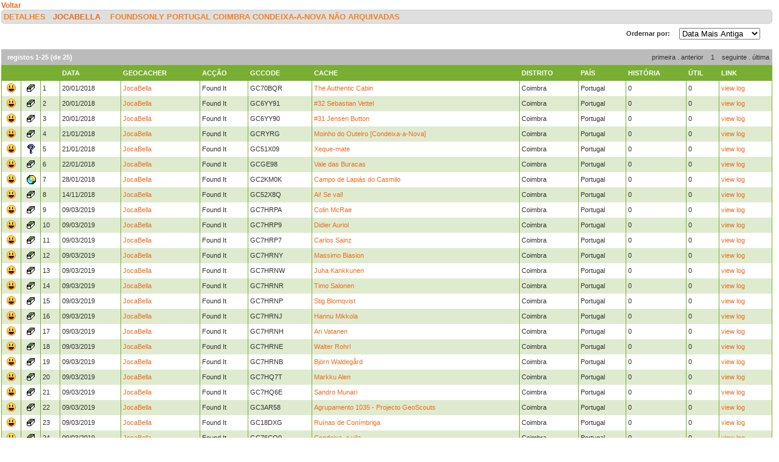

--- FILE ---
content_type: text/html; charset=utf-8
request_url: https://geopt.sytes.net/Geopt_Statistics/detalhe.aspx?Refcode=PR7T4N3&tipo=FoundsOnly&country=Portugal&state=Coimbra&concelho=Condeixa-A-Nova&user=JocaBella&Archived=0
body_size: 55235
content:


<!DOCTYPE html PUBLIC "-//W3C//DTD XHTML 1.0 Transitional//EN" "https://www.w3.org/TR/xhtml1/DTD/xhtml1-transitional.dtd">
<html xmlns="https://www.w3.org/1999/xhtml">
<head><title>
	detalhe
</title><link href="css/layout.css?20130623" rel="stylesheet" type="text/css" />

    <script type="text/javascript" src="https://ajax.googleapis.com/ajax/libs/jquery/1.8.2/jquery.min.js"></script>
    <script type="text/javascript" src="./js/highcharts.js"></script>
    <script type="text/javascript" src="./js/modules/exporting.js"></script>


    

	
	<script type="text/javascript">
	  function iframeResizePipe()
	  {
		 // What's the page height?
		 var height = document.documentElement.scrollHeight;

		 // Going to 'pipe' the data to the parent through the helpframe..
		 var pipe = document.getElementById('helpframe');

		 // Cachebuster a precaution here to stop browser caching interfering
		 pipe.src = 'https://www.geopt.org/helper.html?height='+height+'&cacheb='+Math.random();

	  }
	</script>
	
	<script>
	  (function(i,s,o,g,r,a,m){i['GoogleAnalyticsObject']=r;i[r]=i[r]||function(){
	  (i[r].q=i[r].q||[]).push(arguments)},i[r].l=1*new Date();a=s.createElement(o),
	  m=s.getElementsByTagName(o)[0];a.async=1;a.src=g;m.parentNode.insertBefore(a,m)
	  })(window,document,'script','//www.google-analytics.com/analytics.js','ga');

	  ga('create', 'UA-28651129-1', 'geopt.dyndns.org');
	  ga('send', 'pageview');

	</script>
	
</head>
<body onload="iframeResizePipe()">
	<iframe id="helpframe" src='' height='0' width='0' frameborder='0'></iframe>
    <form name="aspnetForm" method="post" action="./detalhe.aspx?Refcode=PR7T4N3&amp;tipo=FoundsOnly&amp;country=Portugal&amp;state=Coimbra&amp;concelho=Condeixa-A-Nova&amp;user=JocaBella&amp;Archived=0" id="aspnetForm">
<div>
<input type="hidden" name="__EVENTTARGET" id="__EVENTTARGET" value="" />
<input type="hidden" name="__EVENTARGUMENT" id="__EVENTARGUMENT" value="" />
<input type="hidden" name="__LASTFOCUS" id="__LASTFOCUS" value="" />
<input type="hidden" name="__VIEWSTATE" id="__VIEWSTATE" value="/[base64]" />
</div>

<script type="text/javascript">
//<![CDATA[
var theForm = document.forms['aspnetForm'];
if (!theForm) {
    theForm = document.aspnetForm;
}
function __doPostBack(eventTarget, eventArgument) {
    if (!theForm.onsubmit || (theForm.onsubmit() != false)) {
        theForm.__EVENTTARGET.value = eventTarget;
        theForm.__EVENTARGUMENT.value = eventArgument;
        theForm.submit();
    }
}
//]]>
</script>


<div>

	<input type="hidden" name="__VIEWSTATEGENERATOR" id="__VIEWSTATEGENERATOR" value="8814B299" />
	<input type="hidden" name="__EVENTVALIDATION" id="__EVENTVALIDATION" value="/wEdAAbZW3MXVIv5fFpNDDvS1BJ7jmXBvlas1rh/ufRSVkl19kqxfBuNPsaXwqj/bzWeTGhxwxUnFrnZDQx/9kyQwDelnJMRmturhOe2pzt7M6H14mqvwA+HESfveOaJ0+hNFnkwFhdb0fbRh/Qc3nN63CFL46zccRtlA5xq+hgPFZM3gA==" />
</div>
    <div class="wrap">
        
    <a style="font-weight: bold; font-size: 12px;" href="javascript: history.go(-1)">
        Voltar</a>
    <h1>
 
        Detalhes&nbsp;&nbsp;&nbsp;<a href="https://coord.info/PR7T4N3" target="_blank">JocaBella</a>&nbsp;
 
        <a href="https://coord.info/" target="_blank"></a>&nbsp; FoundsOnly Portugal Coimbra Condeixa-A-Nova Não Arquivadas


        <li class="lastright"style="color: #DFDFDF"></li>
    </h1>
    <div class="clear">
        <!--&nbsp;-->
    </div>
    <ul>
           <select name="ctl00$ContentPlaceHolder1$cboOrder" onchange="javascript:setTimeout(&#39;__doPostBack(\&#39;ctl00$ContentPlaceHolder1$cboOrder\&#39;,\&#39;\&#39;)&#39;, 0)" id="ctl00_ContentPlaceHolder1_cboOrder" style="float:right; margin-right: 20px;">
	<option selected="selected" value="dataasc">Data Mais Antiga</option>
	<option value="datadesc">Data Mais Recente</option>
	<option value="greatstory">Melhor Hist&#243;ria</option>
	<option value="helpful">Mais &#218;til</option>

</select>
           <li class="last" style="float:right/*; margin-top: -6px*/"> Ordernar por: </li>
    </ul>
    <div class="clear">
        <!--&nbsp;-->
    </div>
    <div class='boxPager'  id='ctl00_ContentPlaceHolder1_CollectionPager2'><div class='boxPager_Left'></div><div class='boxPager_Center'><div class='boxPager_Prev'><span>primeira</span><span>&nbsp;.&nbsp;</span><span>anterior</span></div><div class='boxPager_Pages'><span>1</span></div><div class='boxPager_Next'><span>seguinte</span><span>&nbsp;.&nbsp;</span><span>última</span></div></div><div class='boxPager_Right'></div><div class='boxPager_Separator'></div><div class='boxPager_Results'>registos 1-25 (de 25)</div><div style="clear: both;"></div></div>
    
    <div class="clear">
        <!--&nbsp;-->
    </div>
    
            <table width="100%" border="0" cellspacing="0" cellpadding="0">
                <tr class="header">
                    <td width="25" valign="middle">
                        <h1>
                            &nbsp;</h1>
                    </td>
                    <td width="25" valign="middle">
                        <h1>
                            &nbsp;</h1>
                    </td>
                    <td width="25" valign="middle">
                        <h1>
                            &nbsp;</h1>
                    </td>
                    <td valign="middle">
                        <h1>
                            Data</h1>
                    </td>
                    <td valign="middle">
                        <h1>
                            Geocacher</h1>
                    </td>
                    <td valign="middle">
                        <h1>
                            Acção</h1>
                    </td>
                    <td valign="middle">
                        <h1>
                            GCcode</h1>
                    </td>
                    <td valign="middle">
                        <h1>
                            Cache</h1>
                    </td>
                    <td valign="middle">
                        <h1>
                            Distrito</h1>
                    </td>
                    <td valign="middle">
                        <h1>
                            País</h1>
                    </td>
                    <td valign="middle">
                        <h1>
                            História</h1>
                    </td>
                    <td valign="middle">
                        <h1>
                            Útil</h1>
                    </td>
                    <td width="80" valign="middle">
                        <h1>
                            Link</h1>
                    </td>
                </tr>
        
            <tr>
                <td align="center" valign="middle">
                    <img src="https://www.geocaching.com/images/icons/icon_smile.gif" />
                </td>
                <td align="center" valign="middle">
                    <img src="https://www.geocaching.com/images/wpttypes/sm/2.gif" />
                </td>
                <td>
                    1
                </td>
                <td>
                    20/01/2018
                </td>
                <td>
 
                        
                        <a target="_blank" href="https://coord.info/PR7T4N3">

JocaBella</a>
                </td>
                <td>
                    Found It
                </td>
                <td>
                    GC70BQR
                </td>
                <td>
                    <a target="_blank" href="https://coord.info/GC70BQR">
                        The Authentic Cabin</a>
                </td>
                <td>
                    Coimbra
                </td>
                <td>
                    Portugal
                </td>
                <td>
                    0
                </td>
                <td>
                    0
                </td>
                <td>
                    <a target="_blank" href="https://coord.info/GLV02EEV">
                        view log</a>
                </td>
            </tr>
        
            <tr>
                <td class="alternate" align="center" valign="middle">
                    <img src="https://www.geocaching.com/images/icons/icon_smile.gif" />
                </td>
                <td class="alternate" align="center" valign="middle">
                    <img src="https://www.geocaching.com/images/wpttypes/sm/2.gif" />
                </td>
                <td class="alternate">
                    2
                </td>
                <td class="alternate">
                    20/01/2018
                </td>
                <td class="alternate">
 
                        
                        <a target="_blank" href="https://coord.info/PR7T4N3">

JocaBella</a>
                </td>
                <td class="alternate">
                    Found It
                </td>
                <td class="alternate">
                    GC6YY91
                </td>
                <td class="alternate">
                    <a target="_blank" href="https://coord.info/GC6YY91">
                        #32 Sebastian Vettel</a>
                </td>
                <td class="alternate">
                    Coimbra
                </td>
                <td class="alternate">
                    Portugal
                </td>
                <td class="alternate">
                    0
                </td>
                <td class="alternate">
                    0
                </td>
                <td class="alternate">
                    <a target="_blank" href="https://coord.info/GLV02FKP">
                        view log</a>
                </td>
            </tr>
        
            <tr>
                <td align="center" valign="middle">
                    <img src="https://www.geocaching.com/images/icons/icon_smile.gif" />
                </td>
                <td align="center" valign="middle">
                    <img src="https://www.geocaching.com/images/wpttypes/sm/2.gif" />
                </td>
                <td>
                    3
                </td>
                <td>
                    20/01/2018
                </td>
                <td>
 
                        
                        <a target="_blank" href="https://coord.info/PR7T4N3">

JocaBella</a>
                </td>
                <td>
                    Found It
                </td>
                <td>
                    GC6YY90
                </td>
                <td>
                    <a target="_blank" href="https://coord.info/GC6YY90">
                        #31 Jensen Button</a>
                </td>
                <td>
                    Coimbra
                </td>
                <td>
                    Portugal
                </td>
                <td>
                    0
                </td>
                <td>
                    0
                </td>
                <td>
                    <a target="_blank" href="https://coord.info/GLV02FQ1">
                        view log</a>
                </td>
            </tr>
        
            <tr>
                <td class="alternate" align="center" valign="middle">
                    <img src="https://www.geocaching.com/images/icons/icon_smile.gif" />
                </td>
                <td class="alternate" align="center" valign="middle">
                    <img src="https://www.geocaching.com/images/wpttypes/sm/2.gif" />
                </td>
                <td class="alternate">
                    4
                </td>
                <td class="alternate">
                    21/01/2018
                </td>
                <td class="alternate">
 
                        
                        <a target="_blank" href="https://coord.info/PR7T4N3">

JocaBella</a>
                </td>
                <td class="alternate">
                    Found It
                </td>
                <td class="alternate">
                    GCRYRG
                </td>
                <td class="alternate">
                    <a target="_blank" href="https://coord.info/GCRYRG">
                        Moinho do Outeiro [Condeixa-a-Nova]</a>
                </td>
                <td class="alternate">
                    Coimbra
                </td>
                <td class="alternate">
                    Portugal
                </td>
                <td class="alternate">
                    0
                </td>
                <td class="alternate">
                    0
                </td>
                <td class="alternate">
                    <a target="_blank" href="https://coord.info/GLV035Q1">
                        view log</a>
                </td>
            </tr>
        
            <tr>
                <td align="center" valign="middle">
                    <img src="https://www.geocaching.com/images/icons/icon_smile.gif" />
                </td>
                <td align="center" valign="middle">
                    <img src="https://www.geocaching.com/images/wpttypes/sm/8.gif" />
                </td>
                <td>
                    5
                </td>
                <td>
                    21/01/2018
                </td>
                <td>
 
                        
                        <a target="_blank" href="https://coord.info/PR7T4N3">

JocaBella</a>
                </td>
                <td>
                    Found It
                </td>
                <td>
                    GC51X09
                </td>
                <td>
                    <a target="_blank" href="https://coord.info/GC51X09">
                        Xeque-mate</a>
                </td>
                <td>
                    Coimbra
                </td>
                <td>
                    Portugal
                </td>
                <td>
                    0
                </td>
                <td>
                    0
                </td>
                <td>
                    <a target="_blank" href="https://coord.info/GLV0BA4T">
                        view log</a>
                </td>
            </tr>
        
            <tr>
                <td class="alternate" align="center" valign="middle">
                    <img src="https://www.geocaching.com/images/icons/icon_smile.gif" />
                </td>
                <td class="alternate" align="center" valign="middle">
                    <img src="https://www.geocaching.com/images/wpttypes/sm/2.gif" />
                </td>
                <td class="alternate">
                    6
                </td>
                <td class="alternate">
                    22/01/2018
                </td>
                <td class="alternate">
 
                        
                        <a target="_blank" href="https://coord.info/PR7T4N3">

JocaBella</a>
                </td>
                <td class="alternate">
                    Found It
                </td>
                <td class="alternate">
                    GCGE98
                </td>
                <td class="alternate">
                    <a target="_blank" href="https://coord.info/GCGE98">
                        Vale das Buracas</a>
                </td>
                <td class="alternate">
                    Coimbra
                </td>
                <td class="alternate">
                    Portugal
                </td>
                <td class="alternate">
                    0
                </td>
                <td class="alternate">
                    0
                </td>
                <td class="alternate">
                    <a target="_blank" href="https://coord.info/GLV039H9">
                        view log</a>
                </td>
            </tr>
        
            <tr>
                <td align="center" valign="middle">
                    <img src="https://www.geocaching.com/images/icons/icon_smile.gif" />
                </td>
                <td align="center" valign="middle">
                    <img src="https://www.geocaching.com/images/wpttypes/sm/137.gif" />
                </td>
                <td>
                    7
                </td>
                <td>
                    28/01/2018
                </td>
                <td>
 
                        
                        <a target="_blank" href="https://coord.info/PR7T4N3">

JocaBella</a>
                </td>
                <td>
                    Found It
                </td>
                <td>
                    GC2KM0K
                </td>
                <td>
                    <a target="_blank" href="https://coord.info/GC2KM0K">
                        Campo de Lapiás do Casmilo</a>
                </td>
                <td>
                    Coimbra
                </td>
                <td>
                    Portugal
                </td>
                <td>
                    0
                </td>
                <td>
                    0
                </td>
                <td>
                    <a target="_blank" href="https://coord.info/GLV0B63P">
                        view log</a>
                </td>
            </tr>
        
            <tr>
                <td class="alternate" align="center" valign="middle">
                    <img src="https://www.geocaching.com/images/icons/icon_smile.gif" />
                </td>
                <td class="alternate" align="center" valign="middle">
                    <img src="https://www.geocaching.com/images/wpttypes/sm/2.gif" />
                </td>
                <td class="alternate">
                    8
                </td>
                <td class="alternate">
                    14/11/2018
                </td>
                <td class="alternate">
 
                        
                        <a target="_blank" href="https://coord.info/PR7T4N3">

JocaBella</a>
                </td>
                <td class="alternate">
                    Found It
                </td>
                <td class="alternate">
                    GC52X8Q
                </td>
                <td class="alternate">
                    <a target="_blank" href="https://coord.info/GC52X8Q">
                        Ai! Se val!</a>
                </td>
                <td class="alternate">
                    Coimbra
                </td>
                <td class="alternate">
                    Portugal
                </td>
                <td class="alternate">
                    0
                </td>
                <td class="alternate">
                    0
                </td>
                <td class="alternate">
                    <a target="_blank" href="https://coord.info/GLXFW4X0">
                        view log</a>
                </td>
            </tr>
        
            <tr>
                <td align="center" valign="middle">
                    <img src="https://www.geocaching.com/images/icons/icon_smile.gif" />
                </td>
                <td align="center" valign="middle">
                    <img src="https://www.geocaching.com/images/wpttypes/sm/2.gif" />
                </td>
                <td>
                    9
                </td>
                <td>
                    09/03/2019
                </td>
                <td>
 
                        
                        <a target="_blank" href="https://coord.info/PR7T4N3">

JocaBella</a>
                </td>
                <td>
                    Found It
                </td>
                <td>
                    GC7HRPA
                </td>
                <td>
                    <a target="_blank" href="https://coord.info/GC7HRPA">
                        Colin McRae</a>
                </td>
                <td>
                    Coimbra
                </td>
                <td>
                    Portugal
                </td>
                <td>
                    0
                </td>
                <td>
                    0
                </td>
                <td>
                    <a target="_blank" href="https://coord.info/GLY3K1H1">
                        view log</a>
                </td>
            </tr>
        
            <tr>
                <td class="alternate" align="center" valign="middle">
                    <img src="https://www.geocaching.com/images/icons/icon_smile.gif" />
                </td>
                <td class="alternate" align="center" valign="middle">
                    <img src="https://www.geocaching.com/images/wpttypes/sm/2.gif" />
                </td>
                <td class="alternate">
                    10
                </td>
                <td class="alternate">
                    09/03/2019
                </td>
                <td class="alternate">
 
                        
                        <a target="_blank" href="https://coord.info/PR7T4N3">

JocaBella</a>
                </td>
                <td class="alternate">
                    Found It
                </td>
                <td class="alternate">
                    GC7HRP9
                </td>
                <td class="alternate">
                    <a target="_blank" href="https://coord.info/GC7HRP9">
                        Didier Auriol</a>
                </td>
                <td class="alternate">
                    Coimbra
                </td>
                <td class="alternate">
                    Portugal
                </td>
                <td class="alternate">
                    0
                </td>
                <td class="alternate">
                    0
                </td>
                <td class="alternate">
                    <a target="_blank" href="https://coord.info/GLY3K1X1">
                        view log</a>
                </td>
            </tr>
        
            <tr>
                <td align="center" valign="middle">
                    <img src="https://www.geocaching.com/images/icons/icon_smile.gif" />
                </td>
                <td align="center" valign="middle">
                    <img src="https://www.geocaching.com/images/wpttypes/sm/2.gif" />
                </td>
                <td>
                    11
                </td>
                <td>
                    09/03/2019
                </td>
                <td>
 
                        
                        <a target="_blank" href="https://coord.info/PR7T4N3">

JocaBella</a>
                </td>
                <td>
                    Found It
                </td>
                <td>
                    GC7HRP7
                </td>
                <td>
                    <a target="_blank" href="https://coord.info/GC7HRP7">
                        Carlos Sainz</a>
                </td>
                <td>
                    Coimbra
                </td>
                <td>
                    Portugal
                </td>
                <td>
                    0
                </td>
                <td>
                    0
                </td>
                <td>
                    <a target="_blank" href="https://coord.info/GLY3K249">
                        view log</a>
                </td>
            </tr>
        
            <tr>
                <td class="alternate" align="center" valign="middle">
                    <img src="https://www.geocaching.com/images/icons/icon_smile.gif" />
                </td>
                <td class="alternate" align="center" valign="middle">
                    <img src="https://www.geocaching.com/images/wpttypes/sm/2.gif" />
                </td>
                <td class="alternate">
                    12
                </td>
                <td class="alternate">
                    09/03/2019
                </td>
                <td class="alternate">
 
                        
                        <a target="_blank" href="https://coord.info/PR7T4N3">

JocaBella</a>
                </td>
                <td class="alternate">
                    Found It
                </td>
                <td class="alternate">
                    GC7HRNY
                </td>
                <td class="alternate">
                    <a target="_blank" href="https://coord.info/GC7HRNY">
                        Massimo Biasion</a>
                </td>
                <td class="alternate">
                    Coimbra
                </td>
                <td class="alternate">
                    Portugal
                </td>
                <td class="alternate">
                    0
                </td>
                <td class="alternate">
                    0
                </td>
                <td class="alternate">
                    <a target="_blank" href="https://coord.info/GLY3K272">
                        view log</a>
                </td>
            </tr>
        
            <tr>
                <td align="center" valign="middle">
                    <img src="https://www.geocaching.com/images/icons/icon_smile.gif" />
                </td>
                <td align="center" valign="middle">
                    <img src="https://www.geocaching.com/images/wpttypes/sm/2.gif" />
                </td>
                <td>
                    13
                </td>
                <td>
                    09/03/2019
                </td>
                <td>
 
                        
                        <a target="_blank" href="https://coord.info/PR7T4N3">

JocaBella</a>
                </td>
                <td>
                    Found It
                </td>
                <td>
                    GC7HRNW
                </td>
                <td>
                    <a target="_blank" href="https://coord.info/GC7HRNW">
                        Juha Kankkunen</a>
                </td>
                <td>
                    Coimbra
                </td>
                <td>
                    Portugal
                </td>
                <td>
                    0
                </td>
                <td>
                    0
                </td>
                <td>
                    <a target="_blank" href="https://coord.info/GLY3K2AQ">
                        view log</a>
                </td>
            </tr>
        
            <tr>
                <td class="alternate" align="center" valign="middle">
                    <img src="https://www.geocaching.com/images/icons/icon_smile.gif" />
                </td>
                <td class="alternate" align="center" valign="middle">
                    <img src="https://www.geocaching.com/images/wpttypes/sm/2.gif" />
                </td>
                <td class="alternate">
                    14
                </td>
                <td class="alternate">
                    09/03/2019
                </td>
                <td class="alternate">
 
                        
                        <a target="_blank" href="https://coord.info/PR7T4N3">

JocaBella</a>
                </td>
                <td class="alternate">
                    Found It
                </td>
                <td class="alternate">
                    GC7HRNR
                </td>
                <td class="alternate">
                    <a target="_blank" href="https://coord.info/GC7HRNR">
                        Timo Salonen</a>
                </td>
                <td class="alternate">
                    Coimbra
                </td>
                <td class="alternate">
                    Portugal
                </td>
                <td class="alternate">
                    0
                </td>
                <td class="alternate">
                    0
                </td>
                <td class="alternate">
                    <a target="_blank" href="https://coord.info/GLY3K2F9">
                        view log</a>
                </td>
            </tr>
        
            <tr>
                <td align="center" valign="middle">
                    <img src="https://www.geocaching.com/images/icons/icon_smile.gif" />
                </td>
                <td align="center" valign="middle">
                    <img src="https://www.geocaching.com/images/wpttypes/sm/2.gif" />
                </td>
                <td>
                    15
                </td>
                <td>
                    09/03/2019
                </td>
                <td>
 
                        
                        <a target="_blank" href="https://coord.info/PR7T4N3">

JocaBella</a>
                </td>
                <td>
                    Found It
                </td>
                <td>
                    GC7HRNP
                </td>
                <td>
                    <a target="_blank" href="https://coord.info/GC7HRNP">
                        Stig Blomqvist</a>
                </td>
                <td>
                    Coimbra
                </td>
                <td>
                    Portugal
                </td>
                <td>
                    0
                </td>
                <td>
                    0
                </td>
                <td>
                    <a target="_blank" href="https://coord.info/GLY3K2JZ">
                        view log</a>
                </td>
            </tr>
        
            <tr>
                <td class="alternate" align="center" valign="middle">
                    <img src="https://www.geocaching.com/images/icons/icon_smile.gif" />
                </td>
                <td class="alternate" align="center" valign="middle">
                    <img src="https://www.geocaching.com/images/wpttypes/sm/2.gif" />
                </td>
                <td class="alternate">
                    16
                </td>
                <td class="alternate">
                    09/03/2019
                </td>
                <td class="alternate">
 
                        
                        <a target="_blank" href="https://coord.info/PR7T4N3">

JocaBella</a>
                </td>
                <td class="alternate">
                    Found It
                </td>
                <td class="alternate">
                    GC7HRNJ
                </td>
                <td class="alternate">
                    <a target="_blank" href="https://coord.info/GC7HRNJ">
                        Hannu Mikkola</a>
                </td>
                <td class="alternate">
                    Coimbra
                </td>
                <td class="alternate">
                    Portugal
                </td>
                <td class="alternate">
                    0
                </td>
                <td class="alternate">
                    0
                </td>
                <td class="alternate">
                    <a target="_blank" href="https://coord.info/GLY3K2QA">
                        view log</a>
                </td>
            </tr>
        
            <tr>
                <td align="center" valign="middle">
                    <img src="https://www.geocaching.com/images/icons/icon_smile.gif" />
                </td>
                <td align="center" valign="middle">
                    <img src="https://www.geocaching.com/images/wpttypes/sm/2.gif" />
                </td>
                <td>
                    17
                </td>
                <td>
                    09/03/2019
                </td>
                <td>
 
                        
                        <a target="_blank" href="https://coord.info/PR7T4N3">

JocaBella</a>
                </td>
                <td>
                    Found It
                </td>
                <td>
                    GC7HRNH
                </td>
                <td>
                    <a target="_blank" href="https://coord.info/GC7HRNH">
                        Ari Vatanen</a>
                </td>
                <td>
                    Coimbra
                </td>
                <td>
                    Portugal
                </td>
                <td>
                    0
                </td>
                <td>
                    0
                </td>
                <td>
                    <a target="_blank" href="https://coord.info/GLY3K2XN">
                        view log</a>
                </td>
            </tr>
        
            <tr>
                <td class="alternate" align="center" valign="middle">
                    <img src="https://www.geocaching.com/images/icons/icon_smile.gif" />
                </td>
                <td class="alternate" align="center" valign="middle">
                    <img src="https://www.geocaching.com/images/wpttypes/sm/2.gif" />
                </td>
                <td class="alternate">
                    18
                </td>
                <td class="alternate">
                    09/03/2019
                </td>
                <td class="alternate">
 
                        
                        <a target="_blank" href="https://coord.info/PR7T4N3">

JocaBella</a>
                </td>
                <td class="alternate">
                    Found It
                </td>
                <td class="alternate">
                    GC7HRNE
                </td>
                <td class="alternate">
                    <a target="_blank" href="https://coord.info/GC7HRNE">
                        Walter Rohrl</a>
                </td>
                <td class="alternate">
                    Coimbra
                </td>
                <td class="alternate">
                    Portugal
                </td>
                <td class="alternate">
                    0
                </td>
                <td class="alternate">
                    0
                </td>
                <td class="alternate">
                    <a target="_blank" href="https://coord.info/GLY3K319">
                        view log</a>
                </td>
            </tr>
        
            <tr>
                <td align="center" valign="middle">
                    <img src="https://www.geocaching.com/images/icons/icon_smile.gif" />
                </td>
                <td align="center" valign="middle">
                    <img src="https://www.geocaching.com/images/wpttypes/sm/2.gif" />
                </td>
                <td>
                    19
                </td>
                <td>
                    09/03/2019
                </td>
                <td>
 
                        
                        <a target="_blank" href="https://coord.info/PR7T4N3">

JocaBella</a>
                </td>
                <td>
                    Found It
                </td>
                <td>
                    GC7HRNB
                </td>
                <td>
                    <a target="_blank" href="https://coord.info/GC7HRNB">
                        Björn Waldegård </a>
                </td>
                <td>
                    Coimbra
                </td>
                <td>
                    Portugal
                </td>
                <td>
                    0
                </td>
                <td>
                    0
                </td>
                <td>
                    <a target="_blank" href="https://coord.info/GLY3K35J">
                        view log</a>
                </td>
            </tr>
        
            <tr>
                <td class="alternate" align="center" valign="middle">
                    <img src="https://www.geocaching.com/images/icons/icon_smile.gif" />
                </td>
                <td class="alternate" align="center" valign="middle">
                    <img src="https://www.geocaching.com/images/wpttypes/sm/2.gif" />
                </td>
                <td class="alternate">
                    20
                </td>
                <td class="alternate">
                    09/03/2019
                </td>
                <td class="alternate">
 
                        
                        <a target="_blank" href="https://coord.info/PR7T4N3">

JocaBella</a>
                </td>
                <td class="alternate">
                    Found It
                </td>
                <td class="alternate">
                    GC7HQ7T
                </td>
                <td class="alternate">
                    <a target="_blank" href="https://coord.info/GC7HQ7T">
                        Markku Alen</a>
                </td>
                <td class="alternate">
                    Coimbra
                </td>
                <td class="alternate">
                    Portugal
                </td>
                <td class="alternate">
                    0
                </td>
                <td class="alternate">
                    0
                </td>
                <td class="alternate">
                    <a target="_blank" href="https://coord.info/GLY3K38Y">
                        view log</a>
                </td>
            </tr>
        
            <tr>
                <td align="center" valign="middle">
                    <img src="https://www.geocaching.com/images/icons/icon_smile.gif" />
                </td>
                <td align="center" valign="middle">
                    <img src="https://www.geocaching.com/images/wpttypes/sm/2.gif" />
                </td>
                <td>
                    21
                </td>
                <td>
                    09/03/2019
                </td>
                <td>
 
                        
                        <a target="_blank" href="https://coord.info/PR7T4N3">

JocaBella</a>
                </td>
                <td>
                    Found It
                </td>
                <td>
                    GC7HQ6E
                </td>
                <td>
                    <a target="_blank" href="https://coord.info/GC7HQ6E">
                        Sandro Munari </a>
                </td>
                <td>
                    Coimbra
                </td>
                <td>
                    Portugal
                </td>
                <td>
                    0
                </td>
                <td>
                    0
                </td>
                <td>
                    <a target="_blank" href="https://coord.info/GLY3K3C2">
                        view log</a>
                </td>
            </tr>
        
            <tr>
                <td class="alternate" align="center" valign="middle">
                    <img src="https://www.geocaching.com/images/icons/icon_smile.gif" />
                </td>
                <td class="alternate" align="center" valign="middle">
                    <img src="https://www.geocaching.com/images/wpttypes/sm/2.gif" />
                </td>
                <td class="alternate">
                    22
                </td>
                <td class="alternate">
                    09/03/2019
                </td>
                <td class="alternate">
 
                        
                        <a target="_blank" href="https://coord.info/PR7T4N3">

JocaBella</a>
                </td>
                <td class="alternate">
                    Found It
                </td>
                <td class="alternate">
                    GC3AR58
                </td>
                <td class="alternate">
                    <a target="_blank" href="https://coord.info/GC3AR58">
                        Agrupamento 1035 - Projecto GeoScouts</a>
                </td>
                <td class="alternate">
                    Coimbra
                </td>
                <td class="alternate">
                    Portugal
                </td>
                <td class="alternate">
                    0
                </td>
                <td class="alternate">
                    0
                </td>
                <td class="alternate">
                    <a target="_blank" href="https://coord.info/GLY3K49Z">
                        view log</a>
                </td>
            </tr>
        
            <tr>
                <td align="center" valign="middle">
                    <img src="https://www.geocaching.com/images/icons/icon_smile.gif" />
                </td>
                <td align="center" valign="middle">
                    <img src="https://www.geocaching.com/images/wpttypes/sm/2.gif" />
                </td>
                <td>
                    23
                </td>
                <td>
                    09/03/2019
                </td>
                <td>
 
                        
                        <a target="_blank" href="https://coord.info/PR7T4N3">

JocaBella</a>
                </td>
                <td>
                    Found It
                </td>
                <td>
                    GC18DXG
                </td>
                <td>
                    <a target="_blank" href="https://coord.info/GC18DXG">
                        Ruínas de Conímbriga</a>
                </td>
                <td>
                    Coimbra
                </td>
                <td>
                    Portugal
                </td>
                <td>
                    0
                </td>
                <td>
                    0
                </td>
                <td>
                    <a target="_blank" href="https://coord.info/GLY3K4TR">
                        view log</a>
                </td>
            </tr>
        
            <tr>
                <td class="alternate" align="center" valign="middle">
                    <img src="https://www.geocaching.com/images/icons/icon_smile.gif" />
                </td>
                <td class="alternate" align="center" valign="middle">
                    <img src="https://www.geocaching.com/images/wpttypes/sm/2.gif" />
                </td>
                <td class="alternate">
                    24
                </td>
                <td class="alternate">
                    09/03/2019
                </td>
                <td class="alternate">
 
                        
                        <a target="_blank" href="https://coord.info/PR7T4N3">

JocaBella</a>
                </td>
                <td class="alternate">
                    Found It
                </td>
                <td class="alternate">
                    GC76CQ0
                </td>
                <td class="alternate">
                    <a target="_blank" href="https://coord.info/GC76CQ0">
                        Condeixa, a vila</a>
                </td>
                <td class="alternate">
                    Coimbra
                </td>
                <td class="alternate">
                    Portugal
                </td>
                <td class="alternate">
                    0
                </td>
                <td class="alternate">
                    0
                </td>
                <td class="alternate">
                    <a target="_blank" href="https://coord.info/GLY3K5MD">
                        view log</a>
                </td>
            </tr>
        
            <tr>
                <td align="center" valign="middle">
                    <img src="https://www.geocaching.com/images/icons/icon_smile.gif" />
                </td>
                <td align="center" valign="middle">
                    <img src="https://www.geocaching.com/images/wpttypes/sm/137.gif" />
                </td>
                <td>
                    25
                </td>
                <td>
                    09/03/2019
                </td>
                <td>
 
                        
                        <a target="_blank" href="https://coord.info/PR7T4N3">

JocaBella</a>
                </td>
                <td>
                    Found It
                </td>
                <td>
                    GC3KD55
                </td>
                <td>
                    <a target="_blank" href="https://coord.info/GC3KD55">
                        Canhão do Rio dos Mouros</a>
                </td>
                <td>
                    Coimbra
                </td>
                <td>
                    Portugal
                </td>
                <td>
                    0
                </td>
                <td>
                    0
                </td>
                <td>
                    <a target="_blank" href="https://coord.info/GLY47BH9">
                        view log</a>
                </td>
            </tr>
        
            <tr>
            </tr>
            </table>
        
    <div class="clear">
        <!--&nbsp;-->
    </div>
    
    <div class='boxPager'  id='ctl00_ContentPlaceHolder1_CollectionPager1'><div class='boxPager_Left'></div><div class='boxPager_Center'><div class='boxPager_Prev'><span>primeira</span><span>&nbsp;.&nbsp;</span><span>anterior</span></div><div class='boxPager_Pages'><span>1</span></div><div class='boxPager_Next'><span>seguinte</span><span>&nbsp;.&nbsp;</span><span>última</span></div></div><div class='boxPager_Right'></div><div class='boxPager_Separator'></div><div class='boxPager_Results'>registos 1-25 (de 25)</div><div style="clear: both;"></div></div>
    

    </div>
	<div style="margin-top: 5px;">
		<center>
			<a target="_parent" href="https://www.geopt.org">
				<img src="https://geopt.dyndns.org/Geopt_Statistics/images/iaan-gc.png" border="0" width="100%" style="max-width: 913px;"/></a>
			<br />
			<div style="border-radius: 5px; border: 1px solid; background-color: #ddd;margin-top: 5px;">
				<a href="https://www.geopt.org" target="_parent">powered by:<br />

					<img src="https://geopt.dyndns.org/Geopt_Statistics/images/geopt_left.png" height="60px" border="0" /></a>&nbsp;
			</div>
		</center>
	</div>
    </form>
</body>
</html>
